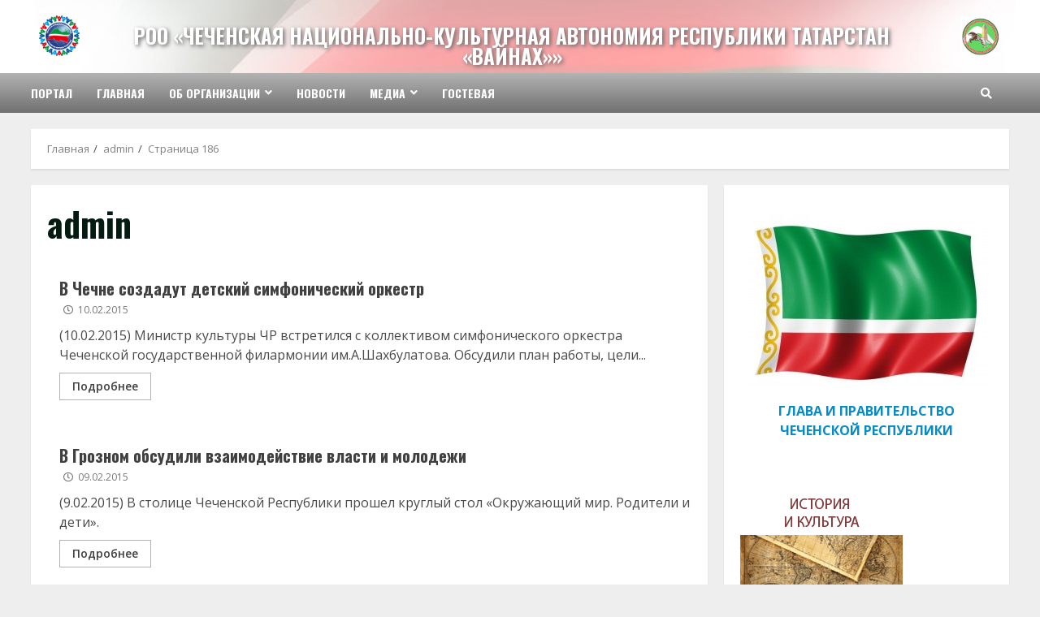

--- FILE ---
content_type: text/html; charset=UTF-8
request_url: https://ch.addnt.ru/author/admin/page/186/
body_size: 11490
content:
<!doctype html>
<html lang="ru-RU">
<head>
    <meta charset="UTF-8">
    <meta name="viewport" content="width=device-width, initial-scale=1">
    <link rel="profile" href="http://gmpg.org/xfn/11">

    <title>admin &#8212; Страница 186 &#8212; РОО «Чеченская национально-культурная автономия Республики Татарстан «Вайнах»»</title>
<meta name='robots' content='max-image-preview:large' />
<link rel='dns-prefetch' href='//fonts.googleapis.com' />
<link rel='dns-prefetch' href='//s.w.org' />
		<script type="text/javascript">
			window._wpemojiSettings = {"baseUrl":"https:\/\/s.w.org\/images\/core\/emoji\/13.1.0\/72x72\/","ext":".png","svgUrl":"https:\/\/s.w.org\/images\/core\/emoji\/13.1.0\/svg\/","svgExt":".svg","source":{"concatemoji":"https:\/\/ch.addnt.ru\/wp-includes\/js\/wp-emoji-release.min.js?ver=5.8.12"}};
			!function(e,a,t){var n,r,o,i=a.createElement("canvas"),p=i.getContext&&i.getContext("2d");function s(e,t){var a=String.fromCharCode;p.clearRect(0,0,i.width,i.height),p.fillText(a.apply(this,e),0,0);e=i.toDataURL();return p.clearRect(0,0,i.width,i.height),p.fillText(a.apply(this,t),0,0),e===i.toDataURL()}function c(e){var t=a.createElement("script");t.src=e,t.defer=t.type="text/javascript",a.getElementsByTagName("head")[0].appendChild(t)}for(o=Array("flag","emoji"),t.supports={everything:!0,everythingExceptFlag:!0},r=0;r<o.length;r++)t.supports[o[r]]=function(e){if(!p||!p.fillText)return!1;switch(p.textBaseline="top",p.font="600 32px Arial",e){case"flag":return s([127987,65039,8205,9895,65039],[127987,65039,8203,9895,65039])?!1:!s([55356,56826,55356,56819],[55356,56826,8203,55356,56819])&&!s([55356,57332,56128,56423,56128,56418,56128,56421,56128,56430,56128,56423,56128,56447],[55356,57332,8203,56128,56423,8203,56128,56418,8203,56128,56421,8203,56128,56430,8203,56128,56423,8203,56128,56447]);case"emoji":return!s([10084,65039,8205,55357,56613],[10084,65039,8203,55357,56613])}return!1}(o[r]),t.supports.everything=t.supports.everything&&t.supports[o[r]],"flag"!==o[r]&&(t.supports.everythingExceptFlag=t.supports.everythingExceptFlag&&t.supports[o[r]]);t.supports.everythingExceptFlag=t.supports.everythingExceptFlag&&!t.supports.flag,t.DOMReady=!1,t.readyCallback=function(){t.DOMReady=!0},t.supports.everything||(n=function(){t.readyCallback()},a.addEventListener?(a.addEventListener("DOMContentLoaded",n,!1),e.addEventListener("load",n,!1)):(e.attachEvent("onload",n),a.attachEvent("onreadystatechange",function(){"complete"===a.readyState&&t.readyCallback()})),(n=t.source||{}).concatemoji?c(n.concatemoji):n.wpemoji&&n.twemoji&&(c(n.twemoji),c(n.wpemoji)))}(window,document,window._wpemojiSettings);
		</script>
		<style type="text/css">
img.wp-smiley,
img.emoji {
	display: inline !important;
	border: none !important;
	box-shadow: none !important;
	height: 1em !important;
	width: 1em !important;
	margin: 0 .07em !important;
	vertical-align: -0.1em !important;
	background: none !important;
	padding: 0 !important;
}
</style>
	<link rel='stylesheet' id='wp-block-library-css'  href='https://ch.addnt.ru/wp-includes/css/dist/block-library/style.min.css?ver=5.8.12' type='text/css' media='all' />
<link rel='stylesheet' id='contact-form-7-css'  href='https://ch.addnt.ru/wp-content/plugins/contact-form-7/includes/css/styles.css?ver=5.5.1' type='text/css' media='all' />
<link rel='stylesheet' id='font-awesome-v5-css'  href='https://ch.addnt.ru/wp-content/themes/morenews/assets/font-awesome/css/all.min.css?ver=5.8.12' type='text/css' media='all' />
<link rel='stylesheet' id='bootstrap-css'  href='https://ch.addnt.ru/wp-content/themes/morenews/assets/bootstrap/css/bootstrap.min.css?ver=5.8.12' type='text/css' media='all' />
<link rel='stylesheet' id='slick-css-css'  href='https://ch.addnt.ru/wp-content/themes/morenews/assets/slick/css/slick.min.css?ver=5.8.12' type='text/css' media='all' />
<link rel='stylesheet' id='sidr-css'  href='https://ch.addnt.ru/wp-content/themes/morenews/assets/sidr/css/jquery.sidr.dark.css?ver=5.8.12' type='text/css' media='all' />
<link rel='stylesheet' id='magnific-popup-css'  href='https://ch.addnt.ru/wp-content/themes/morenews/assets/magnific-popup/magnific-popup.css?ver=5.8.12' type='text/css' media='all' />
<link rel='stylesheet' id='morenews-google-fonts-css'  href='https://fonts.googleapis.com/css?family=Oswald:300,400,700|Open%20Sans:400,400italic,600,700|Oswald:300,400,700&#038;subset=latin,latin-ext' type='text/css' media='all' />
<link rel='stylesheet' id='morenews-style-css'  href='https://ch.addnt.ru/wp-content/themes/morenews/style.css?ver=5.8.12' type='text/css' media='all' />
<style id='morenews-style-inline-css' type='text/css'>

                body.aft-dark-mode #sidr,
        body.aft-dark-mode,
        body.aft-dark-mode.custom-background,
        body.aft-dark-mode #af-preloader {
        background-color: #000000;
        }
    
                body.aft-default-mode #sidr,
        body.aft-default-mode #af-preloader,
        body.aft-default-mode {
        background-color: #eeeeee;
        }

    
                .woocommerce span.onsale,
        .woocommerce #respond input#submit.disabled,
        .woocommerce #respond input#submit:disabled,
        .woocommerce #respond input#submit:disabled[disabled],
        .woocommerce a.button.disabled,
        .woocommerce a.button:disabled,
        .woocommerce a.button:disabled[disabled],
        .woocommerce button.button.disabled,
        .woocommerce button.button:disabled,
        .woocommerce button.button:disabled[disabled],
        .woocommerce input.button.disabled,
        .woocommerce input.button:disabled,
        .woocommerce input.button:disabled[disabled],
        .woocommerce #respond input#submit,
        .woocommerce a.button,
        .woocommerce button.button,
        .woocommerce input.button,
        .woocommerce #respond input#submit.alt,
        .woocommerce a.button.alt,
        .woocommerce button.button.alt,
        .woocommerce input.button.alt,

        .widget-title-fill-and-border .wp_post_author_widget .widget-title .header-after,
        .widget-title-fill-and-border .widget-title .heading-line,
        .widget-title-fill-and-border .aft-posts-tabs-panel .nav-tabs>li>a.active,
        .widget-title-fill-and-border .aft-main-banner-wrapper .widget-title .heading-line ,
        .widget-title-fill-and-no-border .wp_post_author_widget .widget-title .header-after,
        .widget-title-fill-and-no-border .widget-title .heading-line,
        .widget-title-fill-and-no-border .aft-posts-tabs-panel .nav-tabs>li>a.active,
        .widget-title-fill-and-no-border .aft-main-banner-wrapper .widget-title .heading-line,
        a.sidr-class-sidr-button-close,
        body.widget-title-border-bottom .header-after1 .heading-line-before,
        body.widget-title-border-bottom .widget-title .heading-line-before,
        .widget-title-border-center .wp_post_author_widget .widget-title .heading-line-before,
        .widget-title-border-center .aft-posts-tabs-panel .nav-tabs>li>a.active::after,
        .widget-title-border-center .wp_post_author_widget .widget-title .header-after::after,
        .widget-title-border-center .widget-title .heading-line-after,
        .widget-title-border-bottom .heading-line::before,
        .widget-title-border-bottom .wp-post-author-wrap .header-after::before,
        .widget-title-border-bottom .aft-posts-tabs-panel .nav-tabs>li>a.active::after,

        .aft-popular-taxonomies-lists span::before ,
        .woocommerce div.product .woocommerce-tabs ul.tabs li.active,
        #loader-wrapper div,
        span.heading-line::before,
        .wp-post-author-wrap .header-after::before,
        body.aft-default-mode.woocommerce span.onsale,
        body.aft-dark-mode input[type="button"],
        body.aft-dark-mode input[type="reset"],
        body.aft-dark-mode input[type="submit"],
        body.aft-dark-mode .inner-suscribe input[type=submit],
        body.aft-default-mode input[type="button"],
        body.aft-default-mode input[type="reset"],
        body.aft-default-mode input[type="submit"],
        body.aft-default-mode .inner-suscribe input[type=submit],
        .af-youtube-slider .af-video-wrap .af-bg-play i,
        .af-youtube-video-list .entry-header-yt-video-wrapper .af-yt-video-play i,
        .af-post-format i,
        body .btn-style1 a:visited,
        body .btn-style1 a,
        body .morenews-pagination .nav-links .page-numbers.current,
        body #scroll-up,
        body article.sticky .read-single:before,
        .aft-readmore-wrapper a.aft-readmore:hover,
        body.aft-dark-mode .aft-readmore-wrapper a.aft-readmore:hover,
        footer.site-footer .aft-readmore-wrapper a.aft-readmore:hover,
        .aft-readmore-wrapper a.aft-readmore:hover,
        body .trending-posts-vertical .trending-no{
        background-color: #058cc7;
        }

        .grid-design-texts-over-image .aft-readmore-wrapper a.aft-readmore:hover,
        .aft-readmore-wrapper a.aft-readmore:hover,
        body.aft-dark-mode .aft-readmore-wrapper a.aft-readmore:hover,
        body.aft-default-mode .aft-readmore-wrapper a.aft-readmore:hover,

        body.single .entry-header .aft-post-excerpt-and-meta .post-excerpt,
        body.aft-dark-mode.single span.tags-links a:hover,
        .morenews-pagination .nav-links .page-numbers.current,
        .aft-readmore-wrapper a.aft-readmore:hover,
        p.awpa-more-posts a:hover{
        border-color: #058cc7;
        }
        .wp-post-author-meta .wp-post-author-meta-more-posts a.awpa-more-posts:hover{
        border-color: #058cc7;
        }
        body:not(.rtl) .aft-popular-taxonomies-lists span::after {
        border-left-color: #058cc7;
        }
        body.rtl .aft-popular-taxonomies-lists span::after {
        border-right-color: #058cc7;
        }

        .widget-title-fill-and-no-border .aft-posts-tabs-panel .nav-tabs>li a.active::after,
        .widget-title-fill-and-no-border .morenews-widget .widget-title::before,
        .widget-title-fill-and-no-border .morenews-customizer .widget-title::before{
        border-top-color: #058cc7;

        }
        #scroll-up::after,
        .aft-dark-mode #loader,
        .aft-default-mode #loader {
        border-bottom-color: #058cc7;
        }
        .aft-dark-mode .tagcloud a:hover,
        .aft-dark-mode .widget ul.menu >li a:hover,
        .aft-dark-mode .widget > ul > li a:hover,
        .banner-exclusive-posts-wrapper a:hover,
        .list-style .read-title h4 a:hover,
        .grid-design-default .read-title h4 a:hover,
        body.aft-dark-mode .banner-exclusive-posts-wrapper a:hover,
        body.aft-dark-mode .banner-exclusive-posts-wrapper a:visited:hover,
        body.aft-default-mode .banner-exclusive-posts-wrapper a:hover,
        body.aft-default-mode .banner-exclusive-posts-wrapper a:visited:hover,
        body.wp-post-author-meta .awpa-display-name a:hover,
        .widget_text a ,

        .wp_post_author_widget .wp-post-author-meta .awpa-display-name a:hover,
        .wp-post-author-meta .wp-post-author-meta-more-posts a.awpa-more-posts:hover,
        body.aft-default-mode .af-breadcrumbs a:hover,
        body.aft-dark-mode .af-breadcrumbs a:hover,

        body .site-footer .color-pad .read-title h4 a:hover,
        body.aft-default-mode .site-footer .tagcloud a:hover,
        body.aft-dark-mode .site-footer .tagcloud a:hover,

        body.aft-dark-mode .morenews-pagination .nav-links a.page-numbers:hover,
        body.aft-default-mode .morenews-pagination .nav-links a.page-numbers:hover,
        body .site-footer .secondary-footer a:hover,
        body.aft-default-mode .aft-popular-taxonomies-lists ul li a:hover ,
        body.aft-dark-mode .aft-popular-taxonomies-lists ul li a:hover,
        body.aft-dark-mode .wp-calendar-nav a,
        body .entry-content > [class*="wp-block-"] a:not(.has-text-color),
        body .entry-content > [class*="wp-block-"] li,
        body .entry-content > ul a,
        body .entry-content > ol a,
        body .entry-content > p a ,
        body p.logged-in-as,
        body.aft-dark-mode .woocommerce-loop-product__title:hover,
        body.aft-default-mode .woocommerce-loop-product__title:hover,
        a,  a:visited,  a:hover,  a:focus,  a:active,
        body.aft-default-mode .tagcloud a:hover,
        body.aft-default-mode.single span.tags-links a:hover,
        body.aft-default-mode p.awpa-more-posts a:hover,
        body.aft-default-mode p.awpa-website a:hover ,
        body.aft-default-mode .wp-post-author-meta h4 a:hover,
        body.aft-default-mode .widget ul.menu >li a:hover,
        body.aft-default-mode .widget > ul > li a:hover,
        body.aft-default-mode .nav-links a:hover,
        body.aft-default-mode ul.trail-items li a:hover,
        body.aft-dark-mode .tagcloud a:hover,
        body.aft-dark-mode.single span.tags-links a:hover,
        body.aft-dark-mode p.awpa-more-posts a:hover,
        body.aft-dark-mode p.awpa-website a:hover ,
        body.aft-dark-mode .widget ul.menu >li a:hover,
        body.aft-dark-mode .nav-links a:hover,
        body.aft-dark-mode ul.trail-items li a:hover,
        h2.comments-title,
        .comment-metadata a,
        .fn a{
        color:#058cc7;
        }

        @media only screen and (min-width: 992px){
        body.aft-default-mode .morenews-header .main-navigation .menu-desktop > ul > li:hover > a:before,
        body.aft-default-mode .morenews-header .main-navigation .menu-desktop > ul > li.current-menu-item > a:before {
        background-color: #058cc7;
        }
        }
    
                .woocommerce-product-search button[type="submit"], input.search-submit{
        background-color: #058cc7;
        }
        #wp-calendar tbody td a,
        body.aft-dark-mode #wp-calendar tbody td#today,
        body.aft-default-mode #wp-calendar tbody td#today,
        body .entry-content > [class*="wp-block-"] a:not(.has-text-color),
        body .entry-content > ul a, body .entry-content > ul a:visited,
        body .entry-content > ol a, body .entry-content > ol a:visited,
        body .entry-content > p a, body .entry-content > p a:visited
        {
        color: #058cc7;
        }
        .woocommerce-product-search button[type="submit"], input.search-submit,
        body.single span.tags-links a:hover,
        body .entry-content > [class*="wp-block-"] a:not(.has-text-color),
        body .entry-content > ul a, body .entry-content > ul a:visited,
        body .entry-content > ol a, body .entry-content > ol a:visited,
        body .entry-content > p a, body .entry-content > p a:visited{
        border-color: #058cc7;
        }

        @media only screen and (min-width: 993px){
        .main-navigation .menu-desktop > li.current-menu-item::after,
        .main-navigation .menu-desktop > ul > li.current-menu-item::after,
        .main-navigation .menu-desktop > li::after, .main-navigation .menu-desktop > ul > li::after{
        background-color: #058cc7;
        }
        }
    

                    .site-title {
            font-family: Oswald;
            }
        
                body,
        button,
        input,
        select,
        optgroup,
        .cat-links li a,
        .min-read,
        .af-social-contacts .social-widget-menu .screen-reader-text,
        textarea {
        font-family: Open Sans;
        }
    
                .navigation.post-navigation .nav-links a,
        div.custom-menu-link > a,
        .exclusive-posts .exclusive-now span,
        .aft-popular-taxonomies-lists span,
        .exclusive-posts a,
        .aft-posts-tabs-panel .nav-tabs>li>a,
        .widget-title-border-bottom .aft-posts-tabs-panel .nav-tabs>li>a,
        .nav-tabs>li,
        .widget ul ul li,
        .widget ul.menu >li ,
        .widget > ul > li,
        .main-navigation ul li a,
        h1, h2, h3, h4, h5, h6 {
        font-family: Oswald;
        }
    


        }
        
</style>
<link rel='stylesheet' id='upw_theme_standard-css'  href='https://ch.addnt.ru/wp-content/plugins/ultimate-posts-widget/css/upw-theme-standard.min.css?ver=5.8.12' type='text/css' media='all' />
<link rel='stylesheet' id='bvi-styles-css'  href='https://ch.addnt.ru/wp-content/plugins/button-visually-impaired/assets/css/bvi.min.css?ver=2.3.0' type='text/css' media='all' />
<style id='bvi-styles-inline-css' type='text/css'>

			.bvi-widget,
			.bvi-shortcode a,
			.bvi-widget a, 
			.bvi-shortcode {
				color: #ffffff;
				background-color: #e53935;
			}
			.bvi-widget .bvi-svg-eye,
			.bvi-shortcode .bvi-svg-eye {
			    display: inline-block;
                overflow: visible;
                width: 1.125em;
                height: 1em;
                font-size: 2em;
                vertical-align: middle;
			}
			.bvi-widget,
			.bvi-shortcode {
			    -webkit-transition: background-color .2s ease-out;
			    transition: background-color .2s ease-out;
			    cursor: pointer;
			    border-radius: 2px;
			    display: inline-block;
			    padding: 5px 10px;
			    vertical-align: middle;
			    text-decoration: none;
			}
</style>
<script type='text/javascript' src='https://ch.addnt.ru/wp-includes/js/jquery/jquery.min.js?ver=3.6.0' id='jquery-core-js'></script>
<script type='text/javascript' src='https://ch.addnt.ru/wp-includes/js/jquery/jquery-migrate.min.js?ver=3.3.2' id='jquery-migrate-js'></script>
<link rel="https://api.w.org/" href="https://ch.addnt.ru/wp-json/" /><link rel="alternate" type="application/json" href="https://ch.addnt.ru/wp-json/wp/v2/users/1" /><link rel="EditURI" type="application/rsd+xml" title="RSD" href="https://ch.addnt.ru/xmlrpc.php?rsd" />
<link rel="wlwmanifest" type="application/wlwmanifest+xml" href="https://ch.addnt.ru/wp-includes/wlwmanifest.xml" /> 
<meta name="generator" content="WordPress 5.8.12" />
        <style type="text/css">
                        .site-title a,
            .site-header .site-branding .site-title a:visited,
            .site-header .site-branding .site-title a:hover,
            .site-description {
                color: #058cc7;
            }

            .header-layout-3 .site-header .site-branding .site-title,
            .site-branding .site-title {
                font-size: 25px;
            }

            @media only screen and (max-width: 640px) {
                .site-branding .site-title {
                    font-size: 40px;

                }
              }   

           @media only screen and (max-width: 375px) {
                    .site-branding .site-title {
                        font-size: 32px;

                    }
                }

            

        </style>
        <link rel="icon" href="https://ch.addnt.ru/wp-content/uploads/2021/10/logo.png" sizes="32x32" />
<link rel="icon" href="https://ch.addnt.ru/wp-content/uploads/2021/10/logo.png" sizes="192x192" />
<link rel="apple-touch-icon" href="https://ch.addnt.ru/wp-content/uploads/2021/10/logo.png" />
<meta name="msapplication-TileImage" content="https://ch.addnt.ru/wp-content/uploads/2021/10/logo.png" />
		<style type="text/css" id="wp-custom-css">
			.af-double-column .read-single .col-66.read-details {
    width: 100%!important;
}
.read-single .col-3.read-img.read-bg-img {
    display: none!important;
}		</style>
		</head>

<body class="archive paged author author-admin author-1 wp-custom-logo wp-embed-responsive paged-186 author-paged-186 hfeed aft-default-mode aft-header-layout-side header-image-default widget-title-border-bottom default-content-layout align-content-left af-wide-layout">

    <div id="af-preloader">
        <div id="loader-wrapper">
            <div class="loader1"></div>
            <div class="loader2"></div>
            <div class="loader3"></div>
            <div class="loader4"></div>
        </div>
    </div>

<div id="page" class="site af-whole-wrapper">
    <a class="skip-link screen-reader-text" href="#content">Перейти к содержимому</a>

    
        <header id="masthead" class="header-layout-side morenews-header">
            <div class="af-middle-header "
     data-background="">
    <div class="container-wrapper">
        <div class="af-middle-container">
            <div class="logo">
                        <div class="site-branding uppercase-site-title">
            <a href="https://ch.addnt.ru/" class="custom-logo-link" rel="home"><img width="138" height="138" src="https://ch.addnt.ru/wp-content/uploads/2021/10/logo.png" class="custom-logo" alt="РОО «Чеченская национально-культурная автономия Республики Татарстан «Вайнах»»" /></a>                <p class="site-title font-family-1">
                    <a href="https://ch.addnt.ru/" class="site-title-anchor"
                       rel="home">РОО «Чеченская национально-культурная автономия Республики Татарстан «Вайнах»»</a>
                </p>
            
                    </div>

                </div>
                                <div class="header-advertise">
                                    <div class="banner-promotions-wrapper">
                                    <div class="promotion-section">
                        <a href="" >
                            <img width="150" height="150" src="https://ch.addnt.ru/wp-content/uploads/2021/10/ch.jpg" class="attachment-full size-full" alt="" loading="lazy" />                        </a>
                    </div>
                                

            </div>
            <!-- Trending line END -->
                                </div>
                        </div>
    </div>
</div>
<div id="main-navigation-bar" class="af-bottom-header">
    <div class="container-wrapper">
        <div class="bottom-bar-flex">
            <div class="offcanvas-navigaiton">
                                <div class="af-bottom-head-nav">
                            
        <div class="navigation-container">
            <nav class="main-navigation clearfix">

                                        <span class="toggle-menu" aria-controls="primary-menu" aria-expanded="false">
                                        <a href="javascript:void(0)" class="aft-void-menu">
                                            <span class="screen-reader-text">
                                            Основное меню                                        </span>
                                        <i class="ham"></i>
                                        </a>
                                    </span>


                <div class="menu main-menu menu-desktop show-menu-border"><ul id="primary-menu" class="menu"><li id="menu-item-277" class="menu-item menu-item-type-custom menu-item-object-custom menu-item-277"><a href="http://addnt.ru">Портал</a></li>
<li id="menu-item-278" class="menu-item menu-item-type-custom menu-item-object-custom menu-item-278"><a href="/">Главная</a></li>
<li id="menu-item-18" class="menu-item menu-item-type-post_type menu-item-object-page menu-item-has-children menu-item-18"><a href="https://ch.addnt.ru/about/">Об организации</a>
<ul class="sub-menu">
	<li id="menu-item-288" class="menu-item menu-item-type-post_type menu-item-object-page menu-item-288"><a href="https://ch.addnt.ru/management/">Руководство</a></li>
	<li id="menu-item-287" class="menu-item menu-item-type-post_type menu-item-object-page menu-item-287"><a href="https://ch.addnt.ru/structure/">Структура</a></li>
	<li id="menu-item-286" class="menu-item menu-item-type-post_type menu-item-object-page menu-item-286"><a href="https://ch.addnt.ru/ustav/">Документы</a></li>
	<li id="menu-item-15" class="menu-item menu-item-type-post_type menu-item-object-page menu-item-15"><a href="https://ch.addnt.ru/contacts/">Контакты</a></li>
</ul>
</li>
<li id="menu-item-279" class="menu-item menu-item-type-taxonomy menu-item-object-category menu-item-279"><a href="https://ch.addnt.ru/news/">Новости</a></li>
<li id="menu-item-6213" class="menu-item menu-item-type-custom menu-item-object-custom menu-item-has-children menu-item-6213"><a href="#">Медиа</a>
<ul class="sub-menu">
	<li id="menu-item-16" class="menu-item menu-item-type-taxonomy menu-item-object-category menu-item-16"><a href="https://ch.addnt.ru/video/">Видео</a></li>
	<li id="menu-item-17" class="menu-item menu-item-type-taxonomy menu-item-object-category menu-item-17"><a href="https://ch.addnt.ru/photo/">Фото</a></li>
</ul>
</li>
<li id="menu-item-266" class="menu-item menu-item-type-post_type menu-item-object-page menu-item-266"><a href="https://ch.addnt.ru/gb/">Гостевая</a></li>
</ul></div>            </nav>
        </div>


                    </div>
            </div>
            <div class="search-watch">
                        <div class="af-search-wrap">
            <div class="search-overlay">
                <a href="#" title="Search" class="search-icon">
                    <i class="fa fa-search"></i>
                </a>
                <div class="af-search-form">
                    <form role="search" method="get" class="search-form" action="https://ch.addnt.ru/">
				<label>
					<span class="screen-reader-text">Найти:</span>
					<input type="search" class="search-field" placeholder="Поиск&hellip;" value="" name="s" />
				</label>
				<input type="submit" class="search-submit" value="Поиск" />
			</form>                </div>
            </div>
        </div>

                    
                </div>
        </div>
    </div>
</div>
    
        </header>

        <!-- end slider-section -->
            <div id="content" class="container-wrapper">
                <div class="af-breadcrumbs font-family-1 color-pad">

            <div role="navigation" aria-label="Навигационные цепочки" class="breadcrumb-trail breadcrumbs" itemprop="breadcrumb"><ul class="trail-items" itemscope itemtype="http://schema.org/BreadcrumbList"><meta name="numberOfItems" content="3" /><meta name="itemListOrder" content="Ascending" /><li itemprop="itemListElement" itemscope itemtype="http://schema.org/ListItem" class="trail-item trail-begin"><a href="https://ch.addnt.ru/" rel="home" itemprop="item"><span itemprop="name">Главная</span></a><meta itemprop="position" content="1" /></li><li itemprop="itemListElement" itemscope itemtype="http://schema.org/ListItem" class="trail-item"><a href="https://ch.addnt.ru/author/admin/" itemprop="item"><span itemprop="name">admin</span></a><meta itemprop="position" content="2" /></li><li itemprop="itemListElement" itemscope itemtype="http://schema.org/ListItem" class="trail-item trail-end"><a href="" itemprop="item"><span itemprop="name">Страница 186</span></a><meta itemprop="position" content="3" /></li></ul></div>
        </div>
        

    <div class="section-block-upper">
    <div id="primary" class="content-area">
        <main id="main" class="site-main">

            
                <header class="header-title-wrapper1 entry-header-details">
                    <h1 class="page-title"><span class="vcard">admin</span></h1>                </header><!-- .header-title-wrapper -->
                        <div class="af-container-row aft-archive-wrapper morenews-customizer clearfix archive-layout-list">
        

        <article id="post-896" class="latest-posts-list col-1 float-l pad archive-layout-list archive-image-left post-896 post type-post status-publish format-standard hentry category-news" >
            <div class="archive-list-post list-style">
            <div class="af-double-column list-style clearfix aft-list-show-image">
            <div class="read-single color-pad">
                <div class="col-3 float-l pos-rel read-img read-bg-img">
                    <a class="aft-post-image-link"
                       href="https://ch.addnt.ru/v-chechne-sozdadut-detskijj-simfonichesk/">В Чечне создадут детский симфонический оркестр</a>
                                                                                    <div class="category-min-read-wrap af-cat-widget-carousel">
                            <div class="post-format-and-min-read-wrap">
                                                                                            </div>
                            <div class="read-categories">
                                                            </div>
                        </div>
                                    </div>
                <div class="col-66 float-l pad read-details color-tp-pad">
                    
                    <div class="read-title">
                        <h4>
                            <a href="https://ch.addnt.ru/v-chechne-sozdadut-detskijj-simfonichesk/">В Чечне создадут детский симфонический оркестр</a>
                        </h4>
                    </div>
                                            <div class="post-item-metadata entry-meta">
                            

            <span class="author-links">
                                <span class="item-metadata posts-author byline">
                    <a href="https://ch.addnt.ru/author/admin/">
                                        admin                    </a>
            </span>
            

                            <span class="item-metadata posts-date">
                    <i class="far fa-clock" aria-hidden="true"></i>
                        10.02.2015            </span>
            
            </span>
                                                            </div>
                    
                                            <div class="read-descprition full-item-discription">
                            <div class="post-description">
                                (10.02.2015) Министр культуры ЧР встретился с коллективом симфонического оркестра Чеченской государственной филармонии им.А.Шахбулатова. Обсудили план работы, цели...<div class="aft-readmore-wrapper"><a href="https://ch.addnt.ru/v-chechne-sozdadut-detskijj-simfonichesk/" class="aft-readmore">Подробнее</a></div>                            </div>
                        </div>
                    
                </div>
            </div>
        </div>

            </div>









        </article>
    
        

        <article id="post-890" class="latest-posts-list col-1 float-l pad archive-layout-list archive-image-left post-890 post type-post status-publish format-standard hentry category-news" >
            <div class="archive-list-post list-style">
            <div class="af-double-column list-style clearfix aft-list-show-image">
            <div class="read-single color-pad">
                <div class="col-3 float-l pos-rel read-img read-bg-img">
                    <a class="aft-post-image-link"
                       href="https://ch.addnt.ru/v-groznom-obsudili-vzaimodejjstvie-vl/">В Грозном обсудили взаимодействие власти и молодежи</a>
                                                                                    <div class="category-min-read-wrap af-cat-widget-carousel">
                            <div class="post-format-and-min-read-wrap">
                                                                                            </div>
                            <div class="read-categories">
                                                            </div>
                        </div>
                                    </div>
                <div class="col-66 float-l pad read-details color-tp-pad">
                    
                    <div class="read-title">
                        <h4>
                            <a href="https://ch.addnt.ru/v-groznom-obsudili-vzaimodejjstvie-vl/">В Грозном обсудили взаимодействие власти и молодежи</a>
                        </h4>
                    </div>
                                            <div class="post-item-metadata entry-meta">
                            

            <span class="author-links">
                                <span class="item-metadata posts-author byline">
                    <a href="https://ch.addnt.ru/author/admin/">
                                        admin                    </a>
            </span>
            

                            <span class="item-metadata posts-date">
                    <i class="far fa-clock" aria-hidden="true"></i>
                        09.02.2015            </span>
            
            </span>
                                                            </div>
                    
                                            <div class="read-descprition full-item-discription">
                            <div class="post-description">
                                (9.02.2015) В столице Чеченской Республики прошел круглый стол «Окружающий мир. Родители и дети».<div class="aft-readmore-wrapper"><a href="https://ch.addnt.ru/v-groznom-obsudili-vzaimodejjstvie-vl/" class="aft-readmore">Подробнее</a></div>                            </div>
                        </div>
                    
                </div>
            </div>
        </div>

            </div>









        </article>
    
        

        <article id="post-888" class="latest-posts-list col-1 float-l pad archive-layout-list archive-image-left post-888 post type-post status-publish format-standard hentry category-news" >
            <div class="archive-list-post list-style">
            <div class="af-double-column list-style clearfix aft-list-show-image">
            <div class="read-single color-pad">
                <div class="col-3 float-l pos-rel read-img read-bg-img">
                    <a class="aft-post-image-link"
                       href="https://ch.addnt.ru/r-kadyrov-posetil-uchebnyjj-centr-specn/">Р.Кадыров посетил учебный центр спецназа и кадетский корпус</a>
                                                                                    <div class="category-min-read-wrap af-cat-widget-carousel">
                            <div class="post-format-and-min-read-wrap">
                                                                                            </div>
                            <div class="read-categories">
                                                            </div>
                        </div>
                                    </div>
                <div class="col-66 float-l pad read-details color-tp-pad">
                    
                    <div class="read-title">
                        <h4>
                            <a href="https://ch.addnt.ru/r-kadyrov-posetil-uchebnyjj-centr-specn/">Р.Кадыров посетил учебный центр спецназа и кадетский корпус</a>
                        </h4>
                    </div>
                                            <div class="post-item-metadata entry-meta">
                            

            <span class="author-links">
                                <span class="item-metadata posts-author byline">
                    <a href="https://ch.addnt.ru/author/admin/">
                                        admin                    </a>
            </span>
            

                            <span class="item-metadata posts-date">
                    <i class="far fa-clock" aria-hidden="true"></i>
                        09.02.2015            </span>
            
            </span>
                                                            </div>
                    
                                            <div class="read-descprition full-item-discription">
                            <div class="post-description">
                                (9.02.2015) Глава Чеченской Республики Рамзан Кадыров  посетил многопрофильный учебно-тренировочный Центр СОБР «Терек» ГУ МВД РФ по СКФО.<div class="aft-readmore-wrapper"><a href="https://ch.addnt.ru/r-kadyrov-posetil-uchebnyjj-centr-specn/" class="aft-readmore">Подробнее</a></div>                            </div>
                        </div>
                    
                </div>
            </div>
        </div>

            </div>









        </article>
    
        

        <article id="post-883" class="latest-posts-list col-1 float-l pad archive-layout-list archive-image-left post-883 post type-post status-publish format-standard hentry category-news" >
            <div class="archive-list-post list-style">
            <div class="af-double-column list-style clearfix aft-list-show-image">
            <div class="read-single color-pad">
                <div class="col-3 float-l pos-rel read-img read-bg-img">
                    <a class="aft-post-image-link"
                       href="https://ch.addnt.ru/uspekhi-chechenskojj-zhurnalistiki/">Успехи чеченской журналистики</a>
                                                                                    <div class="category-min-read-wrap af-cat-widget-carousel">
                            <div class="post-format-and-min-read-wrap">
                                                                                            </div>
                            <div class="read-categories">
                                                            </div>
                        </div>
                                    </div>
                <div class="col-66 float-l pad read-details color-tp-pad">
                    
                    <div class="read-title">
                        <h4>
                            <a href="https://ch.addnt.ru/uspekhi-chechenskojj-zhurnalistiki/">Успехи чеченской журналистики</a>
                        </h4>
                    </div>
                                            <div class="post-item-metadata entry-meta">
                            

            <span class="author-links">
                                <span class="item-metadata posts-author byline">
                    <a href="https://ch.addnt.ru/author/admin/">
                                        admin                    </a>
            </span>
            

                            <span class="item-metadata posts-date">
                    <i class="far fa-clock" aria-hidden="true"></i>
                        06.02.2015            </span>
            
            </span>
                                                            </div>
                    
                                            <div class="read-descprition full-item-discription">
                            <div class="post-description">
                                (6.02.2015) Журналистский корпус Чеченской Республики постоянно находится на гребне политических событий, живо реагирует на события, не оставаясь...<div class="aft-readmore-wrapper"><a href="https://ch.addnt.ru/uspekhi-chechenskojj-zhurnalistiki/" class="aft-readmore">Подробнее</a></div>                            </div>
                        </div>
                    
                </div>
            </div>
        </div>

            </div>









        </article>
    
        

        <article id="post-875" class="latest-posts-list col-1 float-l pad archive-layout-list archive-image-left post-875 post type-post status-publish format-standard hentry category-news" >
            <div class="archive-list-post list-style">
            <div class="af-double-column list-style clearfix aft-list-show-image">
            <div class="read-single color-pad">
                <div class="col-3 float-l pos-rel read-img read-bg-img">
                    <a class="aft-post-image-link"
                       href="https://ch.addnt.ru/chechenskie-shkolniki-napisali-itogov/">Чеченские школьники написали итоговое сочинение-допуск к ЕГЭ</a>
                                                                                    <div class="category-min-read-wrap af-cat-widget-carousel">
                            <div class="post-format-and-min-read-wrap">
                                                                                            </div>
                            <div class="read-categories">
                                                            </div>
                        </div>
                                    </div>
                <div class="col-66 float-l pad read-details color-tp-pad">
                    
                    <div class="read-title">
                        <h4>
                            <a href="https://ch.addnt.ru/chechenskie-shkolniki-napisali-itogov/">Чеченские школьники написали итоговое сочинение-допуск к ЕГЭ</a>
                        </h4>
                    </div>
                                            <div class="post-item-metadata entry-meta">
                            

            <span class="author-links">
                                <span class="item-metadata posts-author byline">
                    <a href="https://ch.addnt.ru/author/admin/">
                                        admin                    </a>
            </span>
            

                            <span class="item-metadata posts-date">
                    <i class="far fa-clock" aria-hidden="true"></i>
                        06.02.2015            </span>
            
            </span>
                                                            </div>
                    
                                            <div class="read-descprition full-item-discription">
                            <div class="post-description">
                                (6.02.2015) В Чеченской Республике 4983 обучающихся 11-х классов и выпускников прошлых лет написали итоговое сочинение, которое служит...<div class="aft-readmore-wrapper"><a href="https://ch.addnt.ru/chechenskie-shkolniki-napisali-itogov/" class="aft-readmore">Подробнее</a></div>                            </div>
                        </div>
                    
                </div>
            </div>
        </div>

            </div>









        </article>
    
        

        <article id="post-871" class="latest-posts-list col-1 float-l pad archive-layout-list archive-image-left post-871 post type-post status-publish format-standard hentry category-news" >
            <div class="archive-list-post list-style">
            <div class="af-double-column list-style clearfix aft-list-show-image">
            <div class="read-single color-pad">
                <div class="col-3 float-l pos-rel read-img read-bg-img">
                    <a class="aft-post-image-link"
                       href="https://ch.addnt.ru/deni-zubajjraev-primet-uchastie-v-proek/">Дени Зубайраев примет участие в проекте «Новая звезда»</a>
                                                                                    <div class="category-min-read-wrap af-cat-widget-carousel">
                            <div class="post-format-and-min-read-wrap">
                                                                                            </div>
                            <div class="read-categories">
                                                            </div>
                        </div>
                                    </div>
                <div class="col-66 float-l pad read-details color-tp-pad">
                    
                    <div class="read-title">
                        <h4>
                            <a href="https://ch.addnt.ru/deni-zubajjraev-primet-uchastie-v-proek/">Дени Зубайраев примет участие в проекте «Новая звезда»</a>
                        </h4>
                    </div>
                                            <div class="post-item-metadata entry-meta">
                            

            <span class="author-links">
                                <span class="item-metadata posts-author byline">
                    <a href="https://ch.addnt.ru/author/admin/">
                                        admin                    </a>
            </span>
            

                            <span class="item-metadata posts-date">
                    <i class="far fa-clock" aria-hidden="true"></i>
                        05.02.2015            </span>
            
            </span>
                                                            </div>
                    
                                            <div class="read-descprition full-item-discription">
                            <div class="post-description">
                                (5.02.2015) Студент музыкального отделения Чеченского государственного педагогического института Дени Зубайраев попал в список участников телепроекта «Новая звезда».<div class="aft-readmore-wrapper"><a href="https://ch.addnt.ru/deni-zubajjraev-primet-uchastie-v-proek/" class="aft-readmore">Подробнее</a></div>                            </div>
                        </div>
                    
                </div>
            </div>
        </div>

            </div>









        </article>
    
        

        <article id="post-849" class="latest-posts-list col-1 float-l pad archive-layout-list archive-image-left post-849 post type-post status-publish format-standard hentry category-news" >
            <div class="archive-list-post list-style">
            <div class="af-double-column list-style clearfix aft-list-show-image">
            <div class="read-single color-pad">
                <div class="col-3 float-l pos-rel read-img read-bg-img">
                    <a class="aft-post-image-link"
                       href="https://ch.addnt.ru/pust-nikogda-ne-ugasnet-pamyat/">&#171;Пусть никогда не угасает память&#187;</a>
                                                                                    <div class="category-min-read-wrap af-cat-widget-carousel">
                            <div class="post-format-and-min-read-wrap">
                                                                                            </div>
                            <div class="read-categories">
                                                            </div>
                        </div>
                                    </div>
                <div class="col-66 float-l pad read-details color-tp-pad">
                    
                    <div class="read-title">
                        <h4>
                            <a href="https://ch.addnt.ru/pust-nikogda-ne-ugasnet-pamyat/">&#171;Пусть никогда не угасает память&#187;</a>
                        </h4>
                    </div>
                                            <div class="post-item-metadata entry-meta">
                            

            <span class="author-links">
                                <span class="item-metadata posts-author byline">
                    <a href="https://ch.addnt.ru/author/admin/">
                                        admin                    </a>
            </span>
            

                            <span class="item-metadata posts-date">
                    <i class="far fa-clock" aria-hidden="true"></i>
                        04.02.2015            </span>
            
            </span>
                                                            </div>
                    
                                            <div class="read-descprition full-item-discription">
                            <div class="post-description">
                                (5.02.2015) Чеченский народ свято хранит память о своих предках. Они помнят и о трагических событиях депортации 1944 года....<div class="aft-readmore-wrapper"><a href="https://ch.addnt.ru/pust-nikogda-ne-ugasnet-pamyat/" class="aft-readmore">Подробнее</a></div>                            </div>
                        </div>
                    
                </div>
            </div>
        </div>

            </div>









        </article>
    
        

        <article id="post-854" class="latest-posts-list col-1 float-l pad archive-layout-list archive-image-left post-854 post type-post status-publish format-standard hentry category-news" >
            <div class="archive-list-post list-style">
            <div class="af-double-column list-style clearfix aft-list-show-image">
            <div class="read-single color-pad">
                <div class="col-3 float-l pos-rel read-img read-bg-img">
                    <a class="aft-post-image-link"
                       href="https://ch.addnt.ru/v-chr-obsudili-problemy-istorii/">В ЧР обсудили проблемы истории</a>
                                                                                    <div class="category-min-read-wrap af-cat-widget-carousel">
                            <div class="post-format-and-min-read-wrap">
                                                                                            </div>
                            <div class="read-categories">
                                                            </div>
                        </div>
                                    </div>
                <div class="col-66 float-l pad read-details color-tp-pad">
                    
                    <div class="read-title">
                        <h4>
                            <a href="https://ch.addnt.ru/v-chr-obsudili-problemy-istorii/">В ЧР обсудили проблемы истории</a>
                        </h4>
                    </div>
                                            <div class="post-item-metadata entry-meta">
                            

            <span class="author-links">
                                <span class="item-metadata posts-author byline">
                    <a href="https://ch.addnt.ru/author/admin/">
                                        admin                    </a>
            </span>
            

                            <span class="item-metadata posts-date">
                    <i class="far fa-clock" aria-hidden="true"></i>
                        04.02.2015            </span>
            
            </span>
                                                            </div>
                    
                                            <div class="read-descprition full-item-discription">
                            <div class="post-description">
                                (4.02.2015) На территории спортивно-туристического комплекса «Кезеной Ам» прошла научно-практическая конференция, посвященная проблемам истории Чеченской Республики.<div class="aft-readmore-wrapper"><a href="https://ch.addnt.ru/v-chr-obsudili-problemy-istorii/" class="aft-readmore">Подробнее</a></div>                            </div>
                        </div>
                    
                </div>
            </div>
        </div>

            </div>









        </article>
    
                </div>
                <div class="col col-ten">
                <div class="morenews-pagination">
                    
	<nav class="navigation pagination" role="navigation" aria-label="Записи">
		<h2 class="screen-reader-text">Навигация по записям</h2>
		<div class="nav-links"><a class="prev page-numbers" href="https://ch.addnt.ru/author/admin/page/185/">Назад</a>
<a class="page-numbers" href="https://ch.addnt.ru/author/admin/">1</a>
<span class="page-numbers dots">&hellip;</span>
<a class="page-numbers" href="https://ch.addnt.ru/author/admin/page/183/">183</a>
<a class="page-numbers" href="https://ch.addnt.ru/author/admin/page/184/">184</a>
<a class="page-numbers" href="https://ch.addnt.ru/author/admin/page/185/">185</a>
<span aria-current="page" class="page-numbers current">186</span>
<a class="page-numbers" href="https://ch.addnt.ru/author/admin/page/187/">187</a>
<a class="page-numbers" href="https://ch.addnt.ru/author/admin/page/188/">188</a>
<a class="page-numbers" href="https://ch.addnt.ru/author/admin/page/189/">189</a>
<span class="page-numbers dots">&hellip;</span>
<a class="page-numbers" href="https://ch.addnt.ru/author/admin/page/191/">191</a>
<a class="next page-numbers" href="https://ch.addnt.ru/author/admin/page/187/">Далее</a></div>
	</nav>                </div>
            </div>
        </main><!-- #main -->

    </div><!-- #primary -->
        


<div id="secondary" class="sidebar-area sidebar-sticky-bottom">
        <aside class="widget-area color-pad">
			          <div id="textblockswidget-2" class="widget morenews-widget widget_textblockswidget">              				<div class="text-block bannery-sleva"><p style="text-align: center;"><a href="http://chechnya.gov.ru"><img class="aligncenter wp-image-4675 size-medium" src="http://ch.addnt.ru/wp-content/uploads/2014/08/8a8d3ce21fb555611f78f85177df58f1-300x214.jpg" alt="8a8d3ce21fb555611f78f85177df58f1" width="300" height="214" /></a></p>
<p style="text-align: center;"><a href="http://chechnya.gov.ru"><strong>ГЛАВА И ПРАВИТЕЛЬСТВО ЧЕЧЕНСКОЙ РЕСПУБЛИКИ</strong></a></p>
</div>
          </div>                  <div id="textblockswidget-3" class="widget morenews-widget widget_textblockswidget">              				<div class="text-block bannery-sprava"><p><a href="/history/"><img class="alignnone wp-image-293 size-full" src="/wp-content/uploads/2014/08/bn-history.png" alt="" width="200" height="180" /></a></p>
<p>&nbsp;</p>
<p><a href="/cuisine/"><img class="alignnone wp-image-295 size-full" src="/wp-content/uploads/2014/08/bn-cuisine.png" alt="" width="200" height="180" /></a><br />
<!--LiveInternet counter--><a href="https://www.liveinternet.ru/click" target="_blank" rel="noopener"><img id="licntCF24" width="88" height="120" style="border:0" 
title="LiveInternet: показано количество просмотров и посетителей"
src="[data-uri]"
alt=""/></a><script>(function(d,s){d.getElementById("licntCF24").src=
"https://counter.yadro.ru/hit?t27.1;r"+escape(d.referrer)+
((typeof(s)=="undefined")?"":";s"+s.width+"*"+s.height+"*"+
(s.colorDepth?s.colorDepth:s.pixelDepth))+";u"+escape(d.URL)+
";h"+escape(d.title.substring(0,150))+";"+Math.random()})
(document,screen)</script><!--/LiveInternet--></p>
</div>
          </div>        			
        </aside>
</div>    </div>


</div>




        <section class="aft-blocks above-footer-widget-section">
                    </section>
        
<footer class="site-footer aft-footer-sidebar-col-0" data-background="">
	<div class="container-wrapper">
		<div class="bottom-banners" style="text-align: center;">
				<a href="https://tatarstan.ru/" target="_blank"><img class="alignnone size-full wp-image-366" src="https://addnt.ru/wp-content/uploads/2014/08/bn-of-rt.png" alt="bn-of-rt" width="200" height="80"></a>
				<a href="https://uslugi.tatarstan.ru/" target="_blank"><img class="alignnone size-full wp-image-367" src="https://addnt.ru/wp-content/uploads/2014/08/bn-uslugi.jpg" alt="bn-uslugi" width="200" height="80"></a>
				<a href="https://ufms.tatarstan.ru/" target="_blank"><img class="alignnone size-full wp-image-368" src="https://addnt.ru/wp-content/uploads/2014/08/bn-ufms.jpg" alt="bn-ufms" width="200" height="80"></a>
				<a href="http://anrussia.ru/" target="_blank"><img class="alignnone size-full wp-image-369" src="https://addnt.ru/wp-content/uploads/2014/08/bn-anrussia.png" alt="bn-anrussia" width="200" height="80"></a>
				<a href="https://upch.tatarstan.ru/" target="_blank"><img class="alignnone size-full wp-image-370" src="https://addnt.ru/wp-content/uploads/2014/08/bn-prch.png" alt="bn-prch" width="200" height="80"></a>
		</div>
	</div>
    
                <div class="site-info">
        <div class="container-wrapper">
            <div class="af-container-row">
                <div class="col-1 color-pad">
						<div class="textwidget"><style>.bvi-shortcode{position:absolute;display:block!<br />
important;left:60%;}a.bvi-open {font-size: 14px;}@media screen and<br />
(max-width: 990px){.bvi-shortcode{left:0%;position:relative;margin:0<br />
auto;width:215px}}</style>
<div class="bvi-shortcode"><a href="#" class="bvi-open"><svg aria-hidden="true" focusable="false" role="img" xmlns="http://www.w3.org/2000/svg" viewBox="0 0 576 512" class="bvi-svg-eye"><path fill="currentColor" d="M572.52 241.4C518.29 135.59 410.93 64 288 64S57.68 135.64 3.48 241.41a32.35 32.35 0 0 0 0 29.19C57.71 376.41 165.07 448 288 448s230.32-71.64 284.52-177.41a32.35 32.35 0 0 0 0-29.19zM288 400a144 144 0 1 1 144-144 143.93 143.93 0 0 1-144 144zm0-240a95.31 95.31 0 0 0-25.31 3.79 47.85 47.85 0 0 1-66.9 66.9A95.78 95.78 0 1 0 288 160z" class="bvi-svg-eye"></path></svg>&ensp;ДЛЯ СЛАБОВИДЯЩИХ</a></div>
<div class="unit-80">© РОО «Ассамблея народов Татарстана» Тел.: <a href="tel:+78432379799">8 (843) 237-97-99</a> E-mail: <a href="mailto:an-tatarstan@yandex.ru" target="_blank" rel="noopener noreferrer">an-tatarstan@yandex.ru</a><br />
ГБУ «Дом Дружбы народов Татарстана» Тел.: <a href="tel:+78432379790">8 (843) 237-97-90</a> E-mail: <a href="mailto:mk.ddn@tatar.ru" target="_blank" rel="noopener noreferrer">mk.ddn@tatar.ru</a><br />
420107, г. Казань, ул. Павлюхина, д. 57</div>
<div class="unit-20">
<div class="footer-soc-icons"><a href="http://vk.com/public45082486" target="_blank" rel="noopener noreferrer"><img src="https://addnt.ru/wp-content/themes/morenews/icn/vk40-s.png" alt="" border="0" /></a> <a href="http://www.youtube.com/c/%D0%98%D0%BD%D1%84%D0%BE%D1%80%D0%BC%D0%B0%D1%86%D0%B8%D0%BE%D0%BD%D0%BD%D1%8B%D0%B9%D0%A6%D0%B5%D0%BD%D1%82%D1%80%D0%94%D0%94%D0%BD%D0%A2" target="_blank" rel="noopener noreferrer"><img loading="lazy" class="" src="https://addnt.ru/wp-content/themes/morenews/icn/yt40-s.png" alt="" width="34" height="34" border="0" /></a></div>
<div style="text-align: right;"><!--LiveInternet counter--><!--/LiveInternet--></div>
</div>
</div>
		                </div>
            </div>
        </div>
    </div>
</footer>
</div>


<a id="scroll-up" class="secondary-color right">
</a>
<script type='text/javascript' src='https://ch.addnt.ru/wp-includes/js/dist/vendor/regenerator-runtime.min.js?ver=0.13.7' id='regenerator-runtime-js'></script>
<script type='text/javascript' src='https://ch.addnt.ru/wp-includes/js/dist/vendor/wp-polyfill.min.js?ver=3.15.0' id='wp-polyfill-js'></script>
<script type='text/javascript' id='contact-form-7-js-extra'>
/* <![CDATA[ */
var wpcf7 = {"api":{"root":"https:\/\/ch.addnt.ru\/wp-json\/","namespace":"contact-form-7\/v1"}};
/* ]]> */
</script>
<script type='text/javascript' src='https://ch.addnt.ru/wp-content/plugins/contact-form-7/includes/js/index.js?ver=5.5.1' id='contact-form-7-js'></script>
<script type='text/javascript' src='https://ch.addnt.ru/wp-content/themes/morenews/js/navigation.js?ver=20151215' id='morenews-navigation-js'></script>
<script type='text/javascript' src='https://ch.addnt.ru/wp-content/themes/morenews/js/skip-link-focus-fix.js?ver=20151215' id='morenews-skip-link-focus-fix-js'></script>
<script type='text/javascript' src='https://ch.addnt.ru/wp-content/themes/morenews/assets/slick/js/slick.min.js?ver=5.8.12' id='slick-js-js'></script>
<script type='text/javascript' src='https://ch.addnt.ru/wp-content/themes/morenews/assets/bootstrap/js/bootstrap.min.js?ver=5.8.12' id='bootstrap-js'></script>
<script type='text/javascript' src='https://ch.addnt.ru/wp-content/themes/morenews/assets/sidr/js/jquery.sidr.min.js?ver=5.8.12' id='sidr-js'></script>
<script type='text/javascript' src='https://ch.addnt.ru/wp-content/themes/morenews/assets/magnific-popup/jquery.magnific-popup.min.js?ver=5.8.12' id='magnific-popup-js'></script>
<script type='text/javascript' src='https://ch.addnt.ru/wp-content/themes/morenews/assets/jquery-match-height/jquery.matchHeight.min.js?ver=5.8.12' id='matchheight-js'></script>
<script type='text/javascript' src='https://ch.addnt.ru/wp-content/themes/morenews/assets/marquee/jquery.marquee.js?ver=5.8.12' id='marquee-js'></script>
<script type='text/javascript' src='https://ch.addnt.ru/wp-content/themes/morenews/assets/script.js?ver=5.8.12' id='morenews-script-js'></script>
<script type='text/javascript' id='bvi-script-js-extra'>
/* <![CDATA[ */
var wp_bvi = {"option":{"theme":"white","font":"arial","fontSize":20,"letterSpacing":"normal","lineHeight":"normal","images":true,"reload":false,"speech":false,"builtElements":true,"panelHide":false,"panelFixed":true,"lang":"ru-RU"}};
/* ]]> */
</script>
<script type='text/javascript' src='https://ch.addnt.ru/wp-content/plugins/button-visually-impaired/assets/js/bvi.min.js?ver=2.3.0' id='bvi-script-js'></script>
<script type='text/javascript' id='bvi-script-js-after'>
var Bvi = new isvek.Bvi(wp_bvi.option);
</script>
<script type='text/javascript' src='https://ch.addnt.ru/wp-includes/js/wp-embed.min.js?ver=5.8.12' id='wp-embed-js'></script>

</body>
</html>
